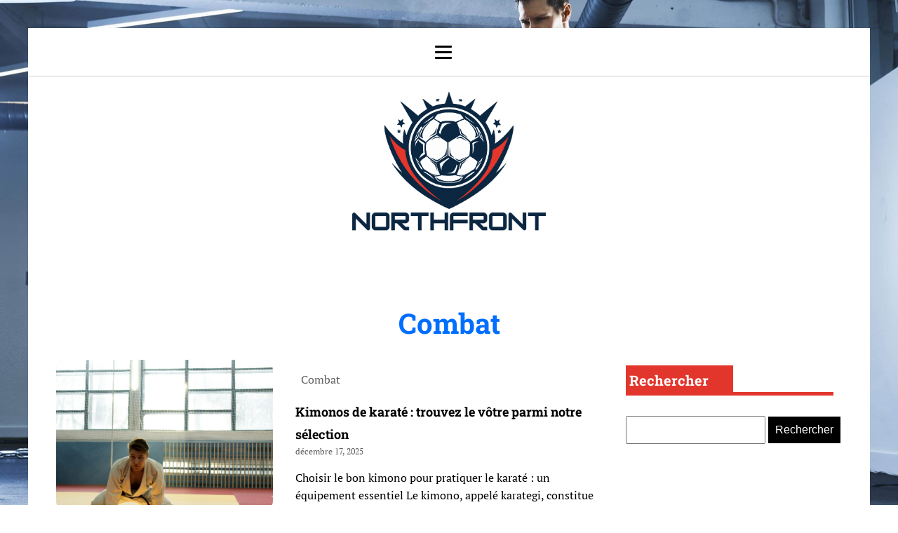

--- FILE ---
content_type: text/css; charset=utf-8
request_url: https://northfront.org/wp-content/cache/min/1/wp-content/uploads/oxygen/css/24.css?ver=1741401274
body_size: 455
content:
#section-20-225>.ct-section-inner-wrap{padding-top:0;padding-right:0;padding-bottom:0;padding-left:0}#section-20-225{-webkit-font-smoothing:antialiased;-moz-osx-font-smoothing:grayscale;background-color:#e2362c}@media (max-width:767px){#section-20-225>.ct-section-inner-wrap{padding-top:20px}}#div_block-74-247{text-align:left;align-items:stretch;background-color:#fff}#div_block-68-247{width:25%}#div_block-69-247{width:50%;text-align:left;align-items:center}#div_block-70-247{width:25%}#div_block-83-247{width:40%;justify-content:center}#div_block-84-247{width:60%;text-align:left;align-items:flex-end}@media (max-width:479px){#div_block-68-247{display:none}}@media (max-width:479px){#div_block-70-247{display:none}}@media (max-width:991px){#new_columns-67-247>.ct-div-block{width:100%!important}}@media (max-width:991px){#new_columns-82-247>.ct-div-block{width:100%!important}}#text_block-85-247{color:#fff;font-size:12px}#image-72-247{height:auto;width:70%}#fancy_icon-88-247{color:#fff}#_nav_menu-17-225 .oxy-nav-menu-hamburger-line{background-color:#000}@media (max-width:1430px){#_nav_menu-17-225 .oxy-nav-menu-list{display:none}#_nav_menu-17-225 .oxy-menu-toggle{display:initial}#_nav_menu-17-225.oxy-nav-menu.oxy-nav-menu-open .oxy-nav-menu-list{display:initial}}#_nav_menu-17-225.oxy-nav-menu.oxy-nav-menu-open{margin-top:0!important;margin-right:0!important;margin-left:0!important;margin-bottom:0!important}#_nav_menu-17-225.oxy-nav-menu.oxy-nav-menu-open .menu-item a{color:#000;padding-top:12px;padding-bottom:12px;padding-left:20px;padding-right:20px}#_nav_menu-17-225.oxy-nav-menu.oxy-nav-menu-open .menu-item a:hover{color:#000}#_nav_menu-17-225 .oxy-nav-menu-hamburger-wrap{width:24px;height:24px}#_nav_menu-17-225 .oxy-nav-menu-hamburger{width:24px;height:19px}#_nav_menu-17-225 .oxy-nav-menu-hamburger-line{height:3px;background-color:#000}#_nav_menu-17-225 .oxy-nav-menu-hamburger-wrap:hover .oxy-nav-menu-hamburger-line{background-color:#000}#_nav_menu-17-225.oxy-nav-menu-open .oxy-nav-menu-hamburger .oxy-nav-menu-hamburger-line:first-child{top:8px}#_nav_menu-17-225.oxy-nav-menu-open .oxy-nav-menu-hamburger .oxy-nav-menu-hamburger-line:last-child{top:-8px}#_nav_menu-17-225{margin-right:16px}#_nav_menu-17-225 .menu-item a{color:#000;font-size:16px;font-weight:500;letter-spacing:1px;text-transform:uppercase;padding-top:24px;padding-bottom:24px;padding-left:20px;padding-right:20px;-webkit-font-smoothing:antialiased;-moz-osx-font-smoothing:grayscale}#_nav_menu-17-225 .current-menu-item a{padding-bottom:22px;border-bottom-width:2px;color:#e2362c}#_nav_menu-17-225.oxy-nav-menu:not(.oxy-nav-menu-open) .menu-item a{justify-content:flex-start}#_nav_menu-17-225.oxy-nav-menu:not(.oxy-nav-menu-open) .sub-menu .menu-item a{border:0;padding-top:24px;padding-bottom:24px;padding-top:16px;padding-bottom:16px}#_nav_menu-17-225.oxy-nav-menu:not(.oxy-nav-menu-open) .oxy-nav-menu-list .sub-menu .menu-item a:hover{padding-top:16px;padding-bottom:16px}#_nav_menu-17-225 .menu-item:focus-within a,#_nav_menu-17-225 .menu-item:hover a{padding-bottom:22px;border-bottom-width:2px;color:#e2362c}#_nav_menu-17-225.oxy-nav-menu:not(.oxy-nav-menu-open) .menu-item a:hover{justify-content:flex-start}#_nav_menu-17-225.oxy-nav-menu:not(.oxy-nav-menu-open) .sub-menu .menu-item a:hover{border:0;padding-top:24px;padding-bottom:24px;background-color:#006eff;color:#fff}#_nav_menu-89-247 .oxy-nav-menu-hamburger-line{background-color:#fff}@media (max-width:1430px){#_nav_menu-89-247 .oxy-nav-menu-list{display:none}#_nav_menu-89-247 .oxy-menu-toggle{display:initial}#_nav_menu-89-247.oxy-nav-menu.oxy-nav-menu-open .oxy-nav-menu-list{display:initial}}#_nav_menu-89-247.oxy-nav-menu.oxy-nav-menu-open{margin-top:0!important;margin-right:0!important;margin-left:0!important;margin-bottom:0!important}#_nav_menu-89-247.oxy-nav-menu.oxy-nav-menu-open .menu-item a{padding-top:0;padding-bottom:0;padding-left:20px;padding-right:20px}#_nav_menu-89-247 .oxy-nav-menu-hamburger-wrap{width:40px;height:40px;margin-top:10px;margin-bottom:10px}#_nav_menu-89-247 .oxy-nav-menu-hamburger{width:40px;height:32px}#_nav_menu-89-247 .oxy-nav-menu-hamburger-line{height:6px}#_nav_menu-89-247.oxy-nav-menu-open .oxy-nav-menu-hamburger .oxy-nav-menu-hamburger-line:first-child{top:13px}#_nav_menu-89-247.oxy-nav-menu-open .oxy-nav-menu-hamburger .oxy-nav-menu-hamburger-line:last-child{top:-13px}#_nav_menu-89-247{color:#fff}#_nav_menu-89-247 .oxy-nav-menu-list{flex-direction:row}#_nav_menu-89-247 .menu-item a{padding-left:20px;padding-right:20px;padding-bottom:0;color:#fff;padding-top:0}#_nav_menu-89-247.oxy-nav-menu:not(.oxy-nav-menu-open) .sub-menu .menu-item a{border:0;padding-top:0;padding-bottom:0}#_nav_menu-89-247.oxy-nav-menu:not(.oxy-nav-menu-open) .sub-menu .menu-item a:hover{border:0;padding-top:0;padding-bottom:0}@media (max-width:1430px){#_nav_menu-17-225{padding-top:22px;padding-left:22px;padding-right:22px;padding-bottom:22px}#_nav_menu-17-225.oxy-nav-menu:not(.oxy-nav-menu-open) .sub-menu .menu-item a{border:0}}@media (max-width:767px){#_nav_menu-17-225{margin-right:0}#_nav_menu-17-225.oxy-nav-menu:not(.oxy-nav-menu-open) .sub-menu .menu-item a{border:0}}@media (max-width:767px){#_header_row-10-225 .oxy-header-container{flex-direction:column}#_header_row-10-225 .oxy-header-container>div{justify-content:center}}.oxy-header.oxy-sticky-header-active>#_header_row-10-225.oxygen-show-in-sticky-only{display:block}#_header_row-10-225{border-bottom-color:#cecece;border-bottom-style:solid;border-bottom-width:1px}

--- FILE ---
content_type: text/css; charset=utf-8
request_url: https://northfront.org/wp-content/cache/min/1/wp-content/uploads/oxygen/css/21.css?ver=1741404163
body_size: 77
content:
#div_block-15-244{width:100%;text-align:left;align-items:center}#div_block-9-244{width:70%}#div_block-10-244{width:30%}@media (max-width:991px){#new_columns-8-244>.ct-div-block{width:100%!important}}#text_block-18-244{useCustomTag:true;font-size:40px;color:#004aad}#_posts_grid-14-244 .oxy-posts{display:flex;flex-direction:column}#_posts_grid-14-244 .oxy-post{margin-bottom:6em;display:flex;flex-direction:row;align-items:center}#_posts_grid-14-244 .oxy-post-wrap{width:100%;display:flex;flex-direction:column;text-align:left;align-items:flex-start}#_posts_grid-14-244 .oxy-post-image{position:relative;background-color:grey;background-image:repeating-linear-gradient(45deg,#eee,#eee 10px,#ddd 10px,#ddd 20px);width:40%;flex-shrink:0;flex-grow:0;margin-right:2em}#_posts_grid-14-244 .oxy-post-image-fixed-ratio{padding-bottom:100%;background-size:cover;background-position:center center}#_posts_grid-14-244 .oxy-post-image-date-overlay{position:absolute;top:1em;right:1em;font-size:.7em;color:#fff;background-color:rgba(0,0,0,.5);padding:.7em 1em;font-weight:700;-webkit-font-smoothing:antialiased}#_posts_grid-14-244 .oxy-post-title{font-size:2em;line-height:var(--oxy-small-line-height)}#_posts_grid-14-244 .oxy-post-meta{margin-top:.5em;font-size:.8em;display:flex;flex-direction:row}#_posts_grid-14-244 .oxy-post-meta-item::after{content:"\00b7";margin-right:.5em;margin-left:.5em}#_posts_grid-14-244 .oxy-post-meta-item:last-child::after{content:"";display:none}#_posts_grid-14-244 .oxy-post-content{margin-top:1em;margin-bottom:1em}#_posts_grid-14-244 .oxy-post-content p{margin:0}@media (max-width:991px){#_posts_grid-14-244 .oxy-post{flex-direction:column}#_posts_grid-14-244 .oxy-post-image{width:100%;margin-bottom:1em;margin-right:0}#_posts_grid-14-244 .oxy-post-image-fixed-ratio{padding-bottom:56%}}#_posts_grid-14-244 .oxy-post-title{font-size:18px;color:#000}#_posts_grid-14-244 .oxy-post-title:hover{color:#000}#_posts_grid-14-244 .oxy-read-more{font-size:.8em}#_posts_grid-14-244 .oxy-easy-posts-pages{text-align:center}